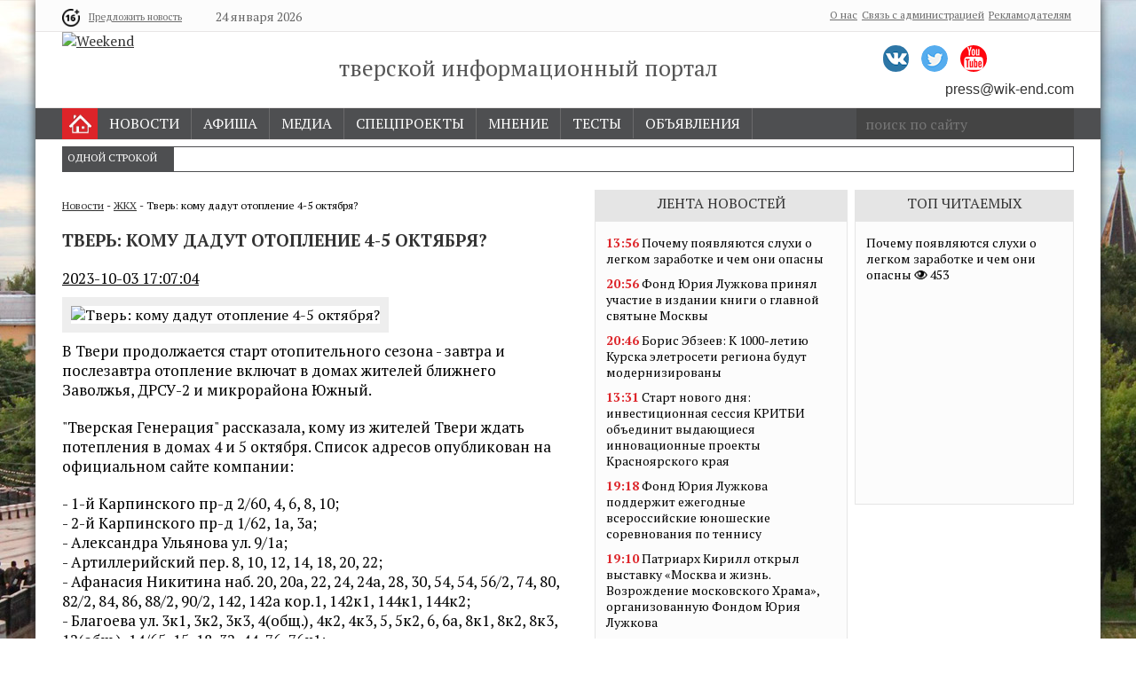

--- FILE ---
content_type: text/html; charset=utf-8
request_url: https://wik-end.com/news/zhkh/zhkh_16962.html
body_size: 14633
content:
<!DOCTYPE html>
<html lang="ru">
<head>

    <!-- pr-cy a94a5fd67d9b9265032ce461300a00c3 -->
    <meta charset="UTF-8">
    <meta name="viewport" content="width=device-width, initial-scale=1.0, maximum-scale=1.0, user-scalable=no">
    <meta name="google-site-verification" content="PmDnfLkSA1igIylrlJX9m7ZEre9evoObLiXytZmJ1m8" />
    <meta name="zen-verification" content="4b7wFY9OtCg875y8gIabw6p4C0GNTSSnWjIm92m2Zou4ONC7fY4hpPlc5Bw9R1WV" />
    <meta name="cb37bb340954045d04facd59711f24b0" content="2096de42930a3431727a0dd7196acded">
    <!--<meta name='yandex-verification' content='47e0618cd0521259' /> -->
    <meta name="yandex-verification" content="02881436f69c6c01" />
    <meta name='wmail-verification' content='d543adebdf14dace8112ced829ceb98c' />
    <meta content="2b3973c52aa7b1ffb878694c84538abf" name="cmsmagazine">
    <meta http-equiv="Cache-Control" content="no-cache">
    <meta http-equiv="expires" content="0">
            <title>Тверь: кому дадут отопление 4-5 октября?</title>
    
    <meta name="description" content="Новости жилищно-коммунального хозяйства Тверской области от корреспондентов информационного портала Weekend-Тверь | Тверь: кому дадут отопление 4-5 октября?"/>
        <meta name='Keywords' content='жкх тверь, тверское жкх, новости жкх, новости жкх тверь, новости жкх ржев, новости оплаты жкх'>	<meta name="Author" content="Weekend-Тверь"/>
    <!-- Open Graph tags - Facebook share info -->
    <meta property="og:url" content="https://wik-end.com/news/zhkh/zhkh_16962.html" />
    <meta property="og:type" content="article" />
    <meta property="og:title" content="Тверь: кому дадут отопление 4-5 октября?" />
    <meta property="og:description" content="Новости жилищно-коммунального хозяйства Тверской области от корреспондентов информационного портала Weekend-Тверь " />
    <meta property="og:image" content="https://wik-end.com/netcat_files/2568_16962.jpg" />
    <meta property="og:image:url" content="https://wik-end.com/netcat_files/2568_16962.jpg" />
    <meta property="og:image:type" content="image/jpeg" />
    <meta property="og:image:width" content="510" />
    <meta property="og:image:height" content="225" />
    <meta property="og:video" content="" />
    <!-- / Open Graph tags -->
    <!-- Twitter -->
    <meta name="twitter:card" content="summary"/>  <!-- Тип окна -->
    <meta name="twitter:site" content="Weekend-Тверь"/>
    <meta name="twitter:title" content="Тверь: кому дадут отопление 4-5 октября?">
    <meta name="twitter:description" content="В Твери продолжается старт отопительного сезона - завтра и послезавтра отопление включат в домах жителей ближнего Заволжья, ДРСУ-2 и микрорайона Южный."/>
    <meta name="twitter:creator" content="Weekend-Тверь"/>
    <meta name="twitter:image:src" content="https://wik-end.com/netcat_files/2568_16962.jpg"/>
    <meta name="twitter:domain" content="wik-end.com"/>
    <!-- / Twitter -->

    <link rel="stylesheet" href="/css/style.min.1.css?ver=2">
    <link rel="stylesheet" href="/css/magic.css">
    <link rel="stylesheet" href="/css/mobile.css?ver=18">
    <link rel="stylesheet" href="/netcat/modules/search/suggest/autocomplete.css">
    <!--Выдаем ослу костыли -->
    <!--[if IE 8]><link rel="stylesheet" type="text/css" href="/css/ie.css" media="all"/>
     <script src="http://html5shiv.googlecode.com/svn/trunk/html5.js"></script>
     <script>
      document.createElement('header');
      document.createElement('nav');
      document.createElement('section');
      document.createElement('article');
      document.createElement('aside');
      document.createElement('footer');
   </script>
<![endif]-->
<!--//Выдаем ослу костыли -->
    <link rel="shortcut icon" href="https://wik-end.com/favicon.ico" type="image/x-icon">
    <link href='https://fonts.googleapis.com/css?family=Comfortaa:400,300&subset=cyrillic' rel='stylesheet' type='text/css'>
    <link href="https://fonts.googleapis.com/css?family=PT+Serif:400,400i,700&amp;subset=cyrillic" rel="stylesheet">
    <link rel="stylesheet" href="/js/jquery.mCustomScrollbar.css">
    <script>
  (function(i,s,o,g,r,a,m){i['GoogleAnalyticsObject']=r;i[r]=i[r]||function(){
  (i[r].q=i[r].q||[]).push(arguments)},i[r].l=1*new Date();a=s.createElement(o),
  m=s.getElementsByTagName(o)[0];a.async=1;a.src=g;m.parentNode.insertBefore(a,m)
  })(window,document,'script','//www.google-analytics.com/analytics.js','ga');

  ga('create', 'UA-60088647-3', 'auto');
  ga('send', 'pageview');

</script>
<script type="text/javascript" src="https://vk.com/js/api/openapi.js?121"></script>
<script type="text/javascript">
  VK.init({apiId: 5234229, onlyWidgets: true});
</script>
<!--<script charset="UTF-8" src="//cdn.sendpulse.com/28edd3380a1c17cf65b137fe96516659/js/push/d4b3201640e1f8698c4e13409414cb96_1.js" async></script>-->
<script type='text/javascript' src='/netcat/admin/js/mobile.js?17121'></script>
</head>
<body>
<div class="wrapall">
	<header class="top">
		<div class="top__about">
			<div class="wrapper">
				<div class="top__about-enter">
					<img src="/img/16.png" alt="16+" title="Возможен контент для лиц старше 16 лет"><div class="top__about-enter__reg"><a href="/predlozhit-novost">Предложить новость</a>
                    
                    </div>
                    <div class="top__about-enter-weather">
                  </div>
            <span>
            24&nbsp;января&nbsp;2026</span>
                </div>
            <div class="weather" style="float: left; width: 250px;">
            <noindex>
 </noindex> 
            </div>
			<div class="top__about-menu">
				<nav class="top__nav-menu">
					<ul class="top__about-list">
						<li><a href="/o-nas">О нас</a></li>
						<li><a href="/svyaz-s-administratsiey">Связь с администрацией</a></li>
						<li><a href="https://wik-end.com/reklamodatelyam/">Рекламодателям</a></li>
					</ul>
				</nav>	
			</div>
			</div>
		</div>
		<div class="top__head">
			<div class="wrapper">
				<div class="top__head-logo"><a href="/"><img src="/netcat_files/cs/logo_1.jpeg" alt="Weekend"></a></div>
				<div class="top__head-slogan">тверской информационный портал</div>
				<div class="top__head-social">
                <a href="https://vk.com/weekend69" target="_blank"><img src="/img/vk.jpg"></a>
                <a href="https://twitter.com/Wikend69" target="_blank"><img src="/img/twi.png"></a>
                <a href="https://www.youtube.com/user/wikendcom/videos" target="_blank"><img src="/img/youtube26.jpg"></a>
                </div>
				<div class="top__head-mail"><a href="/cdn-cgi/l/email-protection#e29290879191a2958b89cf878c86cc818d8f"><span class="__cf_email__" data-cfemail="a1d1d3c4d2d2e1d6c8ca8cc4cfc58fc2cecc">[email&#160;protected]</span></a></div>
			</div>
		</div>
		<div class="top__nav">
			<div class="wrapper">
				<nav class="top__nav-main">
                <a href="/"><div class="tomain"><img src="/img/home.png" alt="" /></div></a>
					<ul class="top__nav-list"><li><a class="active" href="/news/" title="Новости">Новости</a> <div class="subwrap"><ul><li><a href="/news/v-strane-i-mire/" title="В стране и мире">В стране и мире </a></li><li><a href="/news/obschestvo/" title="Общество">Общество </a></li><li><a href="/news/proishestviya/" title="Происшествия">Происшествия </a></li><li><a href="/news/transport/" title="Транспорт">Транспорт </a></li><li><a href="/news/zhkh/" title="ЖКХ">ЖКХ </a></li><li><a href="/news/gorodskaya-sreda/" title="Городская среда">Городская среда </a></li><li><a href="/news/kultura/" title="Культура">Культура </a></li><li><a href="/news/priroda/" title="Природа">Природа </a></li><li><a href="/news/sport/" title="Спорт">Спорт </a></li><li><a href="/news/nedvizhimost/" title="Недвижимость">Недвижимость </a></li><li><a href="/news/ekonomika/" title="Экономика">Экономика </a></li><li><a href="/news/hi-tech/" title="Hi-tech">Hi-tech </a></li></ul></div></li><li><a href="/afisha/" title="Афиша">Афиша</a> <div class="subwrap"><ul><li><a href="/afisha/kino/" title="Кино">Кино </a></li><li><a href="/afisha/teatr/" title="Театр">Театр </a></li><li><a href="/afisha/muzyka/" title="Музыка">Музыка </a></li><li><a href="/afisha/vystavki/" title="Выставки">Выставки </a></li><li><a href="/afisha/circus/" title="Цирк">Цирк </a></li><li><a href="/afisha/gorodskie-sobytiya/" title="Городские события">Городские события </a></li></ul></div></li><li><a href="/media/" title="Медиа">Медиа</a> <div class="subwrap"><ul><li><a href="/media/foto/" title="Фото">Фото </a></li><li><a href="/media/video/" title="Видео">Видео </a></li><li><a href="/media/intervyu/" title="Интервью">Интервью </a></li></ul></div></li><li><a href="/projects/" title="Спецпроекты">Спецпроекты</a> <div class="subwrap"><ul><li><a href="/projects/urbania/" title="По ту сторону">По ту сторону </a></li><li><a href="/projects/day_eat/" title="Дневной дожор">Дневной дожор </a></li><li><a href="/projects/oneday/" title="Один мой день">Один мой день </a></li><li><a href="/projects/dostuchatsya-do-serdets/" title="Достучаться до сердец">Достучаться до сердец </a></li><li><a href="/projects/howyoudidit/" title="Как ты это сделал?">Как ты это сделал? </a></li><li><a href="/projects/po-zemle-byudzhetno/" title="По Земле - бюджетно">По Земле - бюджетно </a></li></ul></div></li><li><a href="/mnenie/" title="Мнение">Мнение</a> <div class="subwrap"><ul><li><a href="/mnenie/pisma-chitateley/" title="Письма читателей">Письма читателей </a></li></ul></div></li><li><a href="/testy/" title="Тесты">Тесты</a> </li><li><a href="/notice/" title="Объявления">Объявления</a> <div class="subwrap"><ul><li><a href="/notice/kommercheskie-obyavleniya/" title="Коммерческие объявления">Коммерческие объявления </a></li><li><a href="/notice/chastnye-obyavleniya/" title="Частные объявления">Частные объявления </a></li></ul></div></li></ul>				</nav>	
                <form action="/search/">
				<div class="top__nav-search">
 					<input placeholder="поиск по сайту" type="text" name="search_query"><!--<button type="submit">ИСКАТЬ</button>-->
				</div>
                </form>
			</div>
		</div>
	</header>
<header class="main">
  <div class="wrapper">
  <div class="tpl-block-list tpl-component-2007" id="nc-block-78b7a0c9c9d9635b08212ec8e0ce4b0c"><div class="promo">
  </div></div>  <div class="one-string">
  <div class="os">Одной строкой</div>
  
  <div class="tpl-block-list tpl-component-2009" id="nc-block-2cc1402beaa2c946dbbc10da0bb9e313">

<div class="one-string__wrapper">
<div class="one-string__time">19.05 <strong>12:09</strong></div>
<div class="one-string__content">ПАО &quot;Ростелеком&quot; информирует абонентов-юрлиц Тверской области: с 01.06.2023 тариф на проводное радиовещание вырастет до 321,2 рублей</div>
</div>
<div class="one-string__wrapper">
<div class="one-string__time">05.04 <strong>13:47</strong></div>
<div class="one-string__content">Известный в Твери предприниматель ищет «светлячков» для помощи колясочникам</div>
</div>
<div class="one-string__wrapper">
<div class="one-string__time">13.02 <strong>14:08</strong></div>
<div class="one-string__content">В Торжке 63-летний мужчина унёс у соседа два телевизора</div>
</div>
<div class="one-string__wrapper">
<div class="one-string__time">13.02 <strong>14:07</strong></div>
<div class="one-string__content">В Твери мужчина украл тюбинг из подъезда на улице Фрунзе</div>
</div>
<div class="one-string__wrapper">
<div class="one-string__time">28.12 <strong>18:36</strong></div>
<div class="one-string__content">На пожаре во Ржеве погиб пожилой мужчина, тяжелые ожоги получила малолетняя девочка</div>
</div>
</div>  </div>
  <div class="tpl-block-list tpl-component-2007" id="nc-block-bc99ee2bf2827f6adfda116d60f98d23"><div class="promo">
  </div></div>
<section class="main__topnews">
<p class='bread'><a href='/news/'>Новости</a> - <a href='/news/zhkh/'>ЖКХ</a> - Тверь: кому дадут отопление 4-5 октября?</p><div class='tpl-block-full tpl-component-2000 tpl-template-2011' id='nc-block-d637dec6bf933981de071ef353428812'><section class="main__topnews">
<h1>Тверь: кому дадут отопление 4-5 октября?</h1>
<div class="main__newsblock">
<p class="crdate"><u>2023-10-03 17:07:04</u></p>

<!--<p class="lessmore">
<a href="#" class="fontSizePlus"><img src="/img/more.png" alt="увеличить"></a> |
<a href="#" class="fontReset"><img src="/img/reload.png" alt="сбросить"></a> |
<a href="#" class="fontSizeMinus"><img src="/img/less.png" alt="уменьшить"></a>
</p>-->
<img src="/netcat_files/2568_16962.jpg" alt="Тверь: кому дадут отопление 4-5 октября?" />
<div class="articletext">
<p>В Твери продолжается старт отопительного сезона - завтра и послезавтра отопление включат в домах жителей ближнего Заволжья, ДРСУ-2 и микрорайона Южный.</p>
<p>&quot;Тверская Генерация&quot; рассказала, кому из жителей Твери ждать потепления в домах 4 и 5 октября. Список адресов опубликован на официальном сайте компании:</p>
<p>- 1-й Карпинского пр-д 2/60, 4, 6, 8, 10;<br />
- 2-й Карпинского пр-д 1/62, 1а, 3а;<br />
- Александра Ульянова ул. 9/1а;<br />
- Артиллерийский пер. 8, 10, 12, 14, 18, 20, 22;<br />
- Афанасия Никитина наб. 20, 20а, 22, 24, 24а, 28, 30, 54, 54, 56/2, 74, 80, 82/2, 84, 86, 88/2, 90/2, 142, 142а кор.1, 142к1, 144к1, 144к2;<br />
- Благоева ул. 3к1, 3к2, 3к3, 4(общ.), 4к2, 4к3, 5, 5к2, 6, 6а, 8к1, 8к2, 8к3, 12(общ.), 14/65, 15, 18, 32, 44, 76, 76к1;<br />
- Горького ул. 4а, 4к3, 8, 10, 10а, 15, 19, 19/4, 21/3, 23, 33, 35, 58, 59, 61, 62/1, 63/4, 70, 71, 72/4, 79/2, 81, 83, 85, 86/3, 88, 88а, 89, 91, 93/4, 99, 100, 102/8, 104, 106, 108, 122/2, 124, 126, 128к1, 128к2, 132, 134, 136/6, 138, 140, 142, 144/4,&nbsp;<br />
178/1, 180а, 184, 186;<br />
- Грибоедова ул. 34/68к.1;<br />
- Екатерины Фарафоновой ул. 36, 36а, 36б, 37, 38, 38а, 40, 40а, 41/7, 42, 42а, 43, 43а, 43б, 45;<br />
- Жореса ул. 3, 21;<br />
- Зинаиды Коноплянниковой ул. 2к1, 2к2, 3, 4, 5, 6, 8, 9/34, 11, 12, 13, 14, 15, 17, 17, 18, 19к1, 19к2, 20, 21, 22, 23, 24, 26;<br />
- Карпинского ул. 3, 5/34, 5/34, 9, 10/2, 12/32, 16, 18, 22/22, 28;<br />
- Кольцевая ул. 80, 82, 82к1;<br />
- Комсомольский пр-т 1/28а, 2/26, 3, 5, 7, 8, 9, 9к1, 10, 10к1, 11, 11, 11а, 11к1, 11к2, 15/44, 19, 19а, 19к1;<br />
- Красина ул. 53, 53к1;<br />
- Менделеева ул. 7/63;<br />
- Михаила Румянцева ул. 6/30, 8, 9, 10, 11, 12к1, 15, 53/12, 55/3, 55/3;<br />
- Мичурина ул. 4/29, 6/34, 8/31, 37/23, 41, 44, 44к2, 45;<br />
- Мусоргского ул. 6к1, 6к2, 6к3, 6к4, 6к5, 7, 8, 10, 11, 13, 16, 17, 18, 20, 20/27, 21, 23, 24, 25, 26, 28, 29/33, 30/33, 31/32, 32/32, 33, 34, 35, 36а, 37, 38/33, 39;<br />
- Нахимова ул. 10/15;<br />
- Никитина ул. 4;<br />
- Никитина пер. 5, 6, 7, 8к1, 8к2, 8к3, 9, 10, 10к2, 13;<br />
- Павлова ул. 6, 8/36, 10, 12;<br />
- Петербургское ш. 2а; 99, 103, 107<br />
- Скворцова-Степанова ул. 7, 8, 9, 10, 12, 14, 16, 18, 19/1, 20, 22, 26, 28, 34, 36, 38;<br />
- Фурманова ул. 1а, 3, 5, 7, 9;<br />
- Хрустальная ул. 2к1, 2к2, 2к3, 2к5, 4, 4к1;<br />
- Шмидта б-р 3, 5, 5к1, 23, 24, 29, 31/13, 32, 33, 33а, 34/5, 35а, 36/35, 37, 37а, 38, 39, 39а, 40, 45, 47, 49, 49к1, 49к2</p>
<p>- 2-я Лукина ул. 11;<br />
- Гусева б-р 4, 5, 6, 7, 8, 9, 10, 12, 14, 15, 16, 17, 18, 19, 20, 21, 22, 25, 26, 29, 30, 31, 31к1, 32, 33, 34, 35, 36, 37, 38, 39, 40, 41, 45к1, 45к2, 47к1, 47к2, 47к3;<br />
- Загородная ул. 12к1, 14к1;<br />
- Зеленый пр-д 41, 43к1, 43к1, 43к11, 43к14, 43к15, 43к16, 43к17, 43к2, 43к4, 43к7, 43к9, 45к1, 45к10, 45к2, 45к3, 45к4, 45к6, 45к7, 45к8, 45к9, 47к1, 47к2, 47к3, 49к1, 49к2, 49к3;<br />
- Королева ул. 4, 5, 7а, 8, 9, 11, 14/2, 16/1, 18, 20, 22, 24, 26, 28/18;<br />
- Левитана ул. 20, 24, 26, 32, 34, 36/75, 38, 42, 46, 52, 54, 56, 58 к.3, 58 к.4, 58 к.5, 58 к1, 58 к2;<br />
- Лукина ул. 3(общ.), 6, 8, 10, 12, 13к1, 13к2, 13к3, 13к4, 14, 25;<br />
- Можайского ул. 51, 53, 55, 56, 57, 58, 59, 60, 61а, 61б, 61в, 62, 62к1, 65, 67, 68к1, 68к2, 68к3, 69, 70, 71, 72, 73, 75, 76, 78, 81, 81к1, 83, 85, 87;<br />
- Октябрьский пр-т 49, 51, 53, 55, 59, 63, 65, 67, 69, 73, 77, 79, 83, 85/49, 87к1, 87к2, 89, 93, 95к1, 95к2, 95к3, 95к4, 95к5, 97;<br />
- Орджоникидзе ул. 1, 3, 5, 9, 11, 13/26, 15, 17, 21, 23, 25, 25а, 25б, 40/76, 41/78, 42к1, 42к2, 42к3, 43б, 43к1, 43к2, 44, 45, 45к2, 46к1, 46к2, 46к3, 46к4, 47, 47к2, 47к3, 49к1, 49к2, 49к3, 49к4, 49к5, 49к6, 49к7, 49к8, 51к1, 52к1, 53в, 53к1, 53к2, 53к3,&nbsp;<br />
53к4, 53к6, 54/37, 55/39;<br />
- Победы пр-т 48/29, 50/23, 51, 52, 54, 55, 56, 57, 58, 59, 60, 61, 62, 63, 64, 65, 66, 67, 68к1, 68к2, 68к3, 68к4, 68к5, 69, 70, 72, 74, 76, 78, 82, 84, 86;<br />
- Реки Лазури наб. 22(общ. №4);<br />
- Склизкова ул. 70к1, 70к2, 70к3, 70к4, 72, 74, 79, 80, 81, 81а, 82, 83, 84к1, 84к2, 85, 86, 87, 88, 89, 90, 91, 93, 94, 96, 97, 98, 99, 100, 101, 102, 103, 104, 105, 106, 107, 109, 110, 111, 112, 113, 114, 114к1, 116, 116к1, 116к2;<br />
- Тамары Ильиной ул. 31, 32, 32а, 33, 33к1, 35;<br />
- Терешковой пл. 47/27;<br />
- Транспортная ул. 2, 4, 6;<br />
- Фадеева ул. 35, 37;<br />
- Цанова б-р 10, 12, 23, 25, 27, 29, 29к1, 31, 33, 35<br />
- ДРСУ-2 пос. 5, 6, 7, 8, 9, 10, 11;<br />
- Кривичская ул. 6.</p>
<p><strong>Если у вас проблемы с подачей отопления в квартиру - звоните в УК или по телефону &quot;Тверской генерации&quot;:&nbsp;78-00-00.</strong></p><script data-cfasync="false" src="/cdn-cgi/scripts/5c5dd728/cloudflare-static/email-decode.min.js"></script><script src="//yastatic.net/es5-shims/0.0.2/es5-shims.min.js"></script>
<script src="//yastatic.net/share2/share.js"></script>
<div class="ya-share2" data-services="vkontakte,odnoklassniki,moimir,twitter,telegram" data-counter=""></div>


</div>
<br />
 <div class="tpl-block-list tpl-component-2039" id="nc-block-5222ae822581042eaee505820068dd55">
<noindex>
<a href="https://wik-end.com/reklamodatelyam/" target="_blank" rel="nofollow"><img src="/netcat_files/2642_1.jpg" style="width: 98%;" alt="" /></a>
</noindex>
</div> 
<p>Оставить комментарий:</p>
<div id="vk_comments"></div>
<script type="text/javascript">
VK.Widgets.Comments("vk_comments", {limit: 10, width: "570", attach: false, autoPublish: 0}, document.location.pathname);
</script>


<p>Теги: <strong></strong>
<a href='/tags/?tag=1719&amp;tagcc=27'>отопление тверь</a> <a href='/tags/?tag=15357&amp;tagcc=27'>когда дадут тепло тверь</a> <a href='/tags/?tag=2646&amp;tagcc=27'>отопление в твери</a> <a href='/tags/?tag=15358&amp;tagcc=27'>график отопление тверь</a> <a href='/tags/?tag=37&amp;tagcc=27'>новости Твери</a> <a href='/tags/?tag=38&amp;tagcc=27'>тверские новости</a> <a href='/tags/?tag=3&amp;tagcc=27'>тверь</a> <a href='/tags/?tag=10&amp;tagcc=27'>тверская область</a> </p>
<!--<div id="vk_like"></div>
<script type="text/javascript">
VK.Widgets.Like("vk_like", {type: "button"});
</script>-->
<br>
<div id="smi_teaser_10503">

<center><a href="http://ex.24smi.info">новости</a></center>

</div>

<script type="text/JavaScript" encoding="utf8">

(function() {

var sm = document.createElement("script");

sm.type = "text/javascript";

sm.async = true;

sm.src = "//jsn.24smi.net/1/8/10503.js";

var s = document.getElementsByTagName("script")[0];

s.parentNode.insertBefore(sm, s);})();

</script>
<br>
 <div class="tpl-block-list tpl-component-2038" id="nc-block-1ea5a708aac2427fc3703c76f57b7302">
</div><br>
<h2>Также в новостях</h2>
<div class="tpl-block-list tpl-component-2000 tpl-template-2011" id="nc-block-21afe15688079adadd687d7394f51838"><div style="height: 370px; width: 560px; border: 5px solid #eee; background: #eee;" class="also"></div></div>

<br>

</div>
</section>
</div></section>
<div class="main__newslist-wrapper">
<noindex>
<div class="main__newslist-top">Лента новостей</div>
<div class="main__newslist content-1">
		<div class="tpl-block-list tpl-component-2000 tpl-template-2011" id="nc-block-a5f7486c0999fca8f1405fe78d315363"><!--24.01.2026--><div class="main__newslist-item ">
<!--19.01.2026<br />-->
<a href="/news/v-strane-i-mire/v-strane-i-mire_17491.html">
<strong>13:56</strong>
                                                Почему появляются слухи о легком заработке и чем они опасны</a>
</div>
<div class="main__newslist-item ">
<!--11.09.2025<br />-->
<a href="/news/v-strane-i-mire/v-strane-i-mire_17488.html">
<strong>20:56</strong>
                                                Фонд Юрия Лужкова принял участие в издании книги о главной святыне Москвы</a>
</div>
<div class="main__newslist-item ">
<!--11.09.2025<br />-->
<a href="/news/obschestvo/obschestvo_17487.html">
<strong>20:46</strong>
                                                Борис Эбзеев: К 1000-летию Курска элетросети региона будут модернизированы</a>
</div>
<div class="main__newslist-item ">
<!--03.09.2025<br />-->
<a href="/news/obschestvo/obschestvo_17485.html">
<strong>13:31</strong>
                                                Старт нового дня: инвестиционная сессия КРИТБИ объединит выдающиеся инновационные проекты Красноярского края</a>
</div>
<div class="main__newslist-item ">
<!--25.08.2025<br />-->
<a href="/news/obschestvo/obschestvo_17484.html">
<strong>19:18</strong>
                                                Фонд Юрия Лужкова поддержит ежегодные всероссийские юношеские соревнования по теннису</a>
</div>
<div class="main__newslist-item ">
<!--25.08.2025<br />-->
<a href="/news/obschestvo/obschestvo_17483.html">
<strong>19:10</strong>
                                                Патриарх Кирилл открыл выставку «Москва и жизнь. Возрождение московского Храма», организованную Фондом Юрия Лужкова</a>
</div>
<div class="main__newslist-item ">
<!--05.08.2025<br />-->
<a href="/news/obschestvo/obschestvo_17481.html">
<strong>18:16</strong>
                                                Ольга Рейман: «Конный спорт в России – это неотъемлемая часть культурного наследия»</a>
</div>
<div class="main__newslist-item ">
<!--18.07.2025<br />-->
<a href="/news/obschestvo/obschestvo_17480.html">
<strong>11:14</strong>
                                                Специальный приз за зрелищность на фестивале The BOWL 2025 вручит Фонд Юрия Лужкова</a>
</div>
<div class="main__newslist-item ">
<!--18.07.2025<br />-->
<a href="/news/obschestvo/obschestvo_17479.html">
<strong>10:59</strong>
                                                Накануне AmberForum’25 проведён предпоказ аукционной коллекции Янтарного комбината</a>
</div>
<div class="main__newslist-item ">
<!--18.07.2025<br />-->
<a href="/news/obschestvo/obschestvo_17478.html">
<strong>09:58</strong>
                                                Экипажи ретроралли «СТОЛИЦА.RODIS Классик Тур» проехали по центру Москвы</a>
</div>
<div class="main__newslist-item ">
<!--23.06.2025<br />-->
<a href="/news/obschestvo/obschestvo_17477.html">
<strong>17:33</strong>
                                                Миссию объединения народов через язык добра реализует кинофестиваль «В кругу семьи»</a>
</div>
<div class="main__newslist-item ">
<!--20.06.2025<br />-->
<a href="/news/v-strane-i-mire/v-strane-i-mire_17476.html">
<strong>14:34</strong>
                                                Алюминиевые квадраты</a>
</div>
<div class="main__newslist-item ">
<!--26.05.2025<br />-->
<a href="/news/v-strane-i-mire/v-strane-i-mire_17473.html">
<strong>18:56</strong>
                                                Преимущества покупки аккаунта Valorant через маркетплейс аккаунтов</a>
</div>
<div class="main__newslist-item ">
<!--24.05.2025<br />-->
<a href="/news/v-strane-i-mire/v-strane-i-mire_17472.html">
<strong>11:23</strong>
                                                Грант Фонда Юрия Лужкова присужден проекту студентов Самарского университета</a>
</div>
<div class="main__newslist-item ">
<!--22.05.2025<br />-->
<a href="/news/v-strane-i-mire/v-strane-i-mire_17471.html">
<strong>18:45</strong>
                                                Мобилизация в России: неожиданные последствия для владельцев дронов</a>
</div>
<div class="main__newslist-item ">
<!--22.05.2025<br />-->
<a href="/news/v-strane-i-mire/v-strane-i-mire_17470.html">
<strong>18:30</strong>
                                                Гуманитарная и социальная деятельность «Де Хёс»: поддержка ветеранов, детей и военных</a>
</div>
<div class="main__newslist-item ">
<!--22.05.2025<br />-->
<a href="/news/v-strane-i-mire/v-strane-i-mire_17469.html">
<strong>18:23</strong>
                                                «АртПром» объединяет технологии и искусство при поддержке Фонда Юрия Лужкова</a>
</div>
<div class="main__newslist-item ">
<!--22.03.2025<br />-->
<a href="/news/hi-tech/hi-tech_17467.html">
<strong>00:24</strong>
                                                «Ростелеком» обеспечил связью 16 малых населенных пунктов Тверской области</a>
</div>
<div class="main__newslist-item ">
<!--22.03.2025<br />-->
<a href="/news/hi-tech/hi-tech_17466.html">
<strong>00:18</strong>
                                                «Ростелеком» переходит на no-code платформу «Акола» для создания внутрикорпоративных сервисов</a>
</div>
<div class="main__newslist-item ">
<!--17.03.2025<br />-->
<a href="/news/v-strane-i-mire/v-strane-i-mire_17464.html">
<strong>14:29</strong>
                                                АО «РНГ» получило специальную награду Российской экономической школы</a>
</div>
<div class="main__newslist-item ">
<!--11.03.2025<br />-->
<a href="/news/obschestvo/obschestvo_17463.html">
<strong>16:04</strong>
                                                Ряд иностранных брендов готовится вернуться в Россию: что изменилось в экономике страны</a>
</div>
<div class="main__newslist-item ">
<!--11.03.2025<br />-->
<a href="/news/hi-tech/hi-tech_17462.html">
<strong>16:02</strong>
                                                Еще более четырех тысяч тверитян подключились к конвергентным тарифам «Ростелекома»</a>
</div>
<div class="main__newslist-item ">
<!--11.03.2025<br />-->
<a href="/news/hi-tech/hi-tech_17461.html">
<strong>13:59</strong>
                                                «Диктант Победы» на отлично: проверьте знания о событиях Великой Отечественной войны на платформе «Ростелеком. Лицей»</a>
</div>
<div class="main__newslist-item ">
<!--04.03.2025<br />-->
<a href="/news/obschestvo/obschestvo_17460.html">
<strong>18:21</strong>
                                                Общественность Севастополя призвала власти города увековечить наследие Юрия Лужкова</a>
</div>
<div class="main__newslist-item ">
<!--04.03.2025<br />-->
<a href="/news/hi-tech/hi-tech_17459.html">
<strong>18:00</strong>
                                                Цифровой фундамент: «Ростелеком» и Российский союз строителей поддержат технологическое развитие строительной отрасли</a>
</div>
<div class="main__newslist-item ">
<!--20.02.2025<br />-->
<a href="/news/hi-tech/hi-tech_17455.html">
<strong>12:29</strong>
                                                Кино по делу: «Ростелеком» запускает онлайн-кинотеатр для клиентов в сфере гостеприимства и услуг</a>
</div>
<div class="main__newslist-item ">
<!--20.02.2025<br />-->
<a href="/news/hi-tech/hi-tech_17454.html">
<strong>12:25</strong>
                                                Цифровой аватар: «Ростелеком» представил концепцию нового отчета об устойчивом развитии</a>
</div>
<div class="main__newslist-item ">
<!--20.02.2025<br />-->
<a href="/news/hi-tech/hi-tech_17453.html">
<strong>12:10</strong>
                                                В 2024 году оптика «Ростелекома» пришла почти в 9 500 домохозяйств Тверской области</a>
</div>
<div class="main__newslist-item ">
<!--19.02.2025<br />-->
<a href="/news/sport/sport_17452.html">
<strong>15:47</strong>
                                                Сборная Казахстана по футболу уступила КНДР в товарищеском матче</a>
</div>
<div class="main__newslist-item ">
<!--31.01.2025<br />-->
<a href="/news/hi-tech/hi-tech_17451.html">
<strong>19:31</strong>
                                                «Связь без минусов»: тверичам доступны онлайн-сервисы даже при отрицательном балансе телефона</a>
</div>
</div></div>
     <div class="main__newslist-top"> ФОТО</div>
        <div class="main__newslist-videonews content-1">
		<div class="tpl-block-list tpl-component-2000 tpl-template-2011" id="nc-block-70717e44e95b948534cf28131b97acbd"><!--24.01.2026--><div class="main__newslist-item">
<a href="/media/foto/foto_14539.html">
<img src="/netcat_files/2568_14539.jpg" alt="" />
<div class="video_descr">Руководитель холдинга &quot;Афанасий&quot; Максим Ларин отпраздновал свой юбилей в новой лаунж-зоне ресторана &quot;МакЛарин&quot;</div>
</a>
</div>
<div class="main__newslist-item">
<a href="/media/foto/foto_14388.html">
<img src="/netcat_files/2568_14388.jpg" alt="" />
<div class="video_descr">Бокс на высоте: одни их лучших уличных бойцов Твери сразились на крыше цеха холдинга &quot;Афанасий&quot;</div>
</a>
</div>
<div class="main__newslist-item">
<a href="/media/foto/foto_13526.html">
<img src="/netcat_files/2568_13526.jpg" alt="" />
<div class="video_descr">В Твери проходит форум &quot;Энергия развития. Верхневолжье - 2021&quot;</div>
</a>
</div>
</div>	</div>
    <div class="main__newslist-top">ВИДЕО</div>
        <div class="main__newslist-videonews content-1">
	<div class="tpl-block-list tpl-component-2000 tpl-template-2017" id="nc-block-d1b8437910e5de26df9ec785e0d6db53"><!--24.01.2026--><div class="main__newslist-item">
<a href="/media/video/video_16349.html">
<img src="/netcat_files/2568_16349.jpg" alt="" />
<div class="video_descr">В Тверской области &quot;гонщик&quot; на ВАЗ едва не сбил женщину на переходе</div>
</a>
</div>
<div class="main__newslist-item">
<a href="/media/video/video_12704.html">
<img src="/netcat_files/2568_12704.jpg" alt="" />
<div class="video_descr">Появилось видео момента ДТП, как МАЗ сносит столб со светофором на Речном в Твери</div>
</a>
</div>
<div class="main__newslist-item">
<a href="/media/video/video_12203.html">
<img src="/netcat_files/2568_12203.jpg" alt="" />
<div class="video_descr">Появилось видео момента, когда поезд таранит автобус ПАЗ под Тверью</div>
</a>
</div>
</div>	</div>
</noindex>
</div>
	<section class="main__right"> 
    <div class="main__newslist-top">ТОП читаемых</div>
        <div class="main__newslist-hotnews content-1">
        <div class="tpl-block-list tpl-component-2014 tpl-template-2027" id="nc-block-366cfd4da8233bb379cee7a6825941f5"></div>		<div class="tpl-block-list tpl-component-2000 tpl-template-2011" id="nc-block-f1710ff2a2ce66f594a28b22cb90092a"><!--24.01.2026--><div class="main__newslist-item">
<!--19.01.2026<br />-->
<a href="/news/v-strane-i-mire/v-strane-i-mire_17491.html"><!--<strong>13:56</strong>-->
    Почему появляются слухи о легком заработке и чем они опасны</a> <img src="/img/eye.png" alt="" /> 453</div>
</div>	</div>
		<div class="right_col__promo">
        <div class="tpl-block-list tpl-component-2008" id="nc-block-15df538adc2aba49c68690c8fbb1e32b">
</div>        <!-- VK Widget -->
<div id="vk_groups" style="margin-bottom:15px; height: 354px; overflow:hidden;"></div>
<script type="text/javascript">
VK.Widgets.Group("vk_groups", {mode: 0, width: "247", height: "390", color1: 'FFFFFF', color2: '2B587A', color3: '5B7FA6'}, 38642167);
</script>

</div>
	<!--<div class="tpl-block-list tpl-component-201" id="nc-block-6995cde27c568d9682f8cbf77f99b93a"><div class="main__newslist-top">Наш опрос</div>
<div class="main__newslist-hot opros" id="poolDiv">   </div></div>-->

	</section>


<!-- Yandex.RTB R-A-138418-1 -->
<div id="yandex_rtb_R-A-138418-1" style="display: inline-block;"></div>
<script type="text/javascript">
    (function(w, d, n, s, t) {
        w[n] = w[n] || [];
        w[n].push(function() {
            Ya.Context.AdvManager.render({
                blockId: "R-A-138418-1",
                renderTo: "yandex_rtb_R-A-138418-1",
                async: true
            });
        });
        t = d.getElementsByTagName("script")[0];
        s = d.createElement("script");
        s.type = "text/javascript";
        s.src = "//an.yandex.ru/system/context.js";
        s.async = true;
        t.parentNode.insertBefore(s, t);
    })(this, this.document, "yandexContextAsyncCallbacks");
</script>

<div class="promo_bottom">
<div class="tpl-block-list tpl-component-2016" id="nc-block-1d3f319eee11eb72c677384efda5b859">
<noindex>
<a href="https://wik-end.com/reklamodatelyam/" target="_blank" rel="nofollow"><img src="/netcat_files/2602_2.jpg" alt="" style="width: 1140px;" /></a>
</noindex>
</div></div>

<div class="tpl-block-list tpl-component-2000 tpl-template-2019" id="nc-block-e61db4b5ad4ba928f204dd480eea5cc3"><div class="main__newslist-afisha-top">Афиша</div>
<div class="main__newslist-afisha"><div class="afisha__item">
<a href="/afisha/gorodskie-sobytiya/gorodskie-sobytiya_16117.html">
<img src="/netcat_files/2568_16117.jpg"></a>
<a href="/afisha/gorodskie-sobytiya/gorodskie-sobytiya_16117.html">
<div class="afisha-item-descr">
Фестиваль «Лаваш 2.0»: знакомство с мировым стрит-фудом, музыка и море других активностей!</div>
</a>
</div>
<div class="afisha__item">
<a href="/afisha/gorodskie-sobytiya/gorodskie-sobytiya_15787.html">
<img src="/netcat_files/2568_15787.jpg"></a>
<a href="/afisha/gorodskie-sobytiya/gorodskie-sobytiya_15787.html">
<div class="afisha-item-descr">
Жителей Твери приглашают на фестиваль исторического моделирования &quot;Копье св. Георгия&quot;</div>
</a>
</div>
<div class="afisha__item">
<a href="/afisha/gorodskie-sobytiya/gorodskie-sobytiya_15562.html">
<img src="/netcat_files/2568_15562.jpg"></a>
<a href="/afisha/gorodskie-sobytiya/gorodskie-sobytiya_15562.html">
<div class="afisha-item-descr">
Жителей Твери приглашают на «Содовый» музыкально-поэтический вечер</div>
</a>
</div>
<div class="afisha__item">
<a href="/afisha/gorodskie-sobytiya/gorodskie-sobytiya_15214.html">
<img src="/netcat_files/2568_15214.jpg"></a>
<a href="/afisha/gorodskie-sobytiya/gorodskie-sobytiya_15214.html">
<div class="afisha-item-descr">
В Твери пройдёт Retro Game Tournament - турнир на старых приставках</div>
</a>
</div>
</div></div><div class="tpl-block-list tpl-component-2000 tpl-template-2011" id="nc-block-742aee58338d9d89dcf9e6596e253c79"><div class="hot">
	<h4>ранее в новостях:</h4></div></div>
<div id="DivID"></div>
<script type="text/javascript"
    	src="//news.mediametrics.ru/cgi-bin/b.fcgi?ac=b&m=js&n=5&id=DivID" 
    	charset="UTF-8">
</script>
  </div>	
</header>
<footer>
	<div class="wrapper">
    <div class="footer__discl">
    <a href="/"><img src="/img/wik-end_logo.png" alt="Weekend" /></a>
    Copyright © 2012-<script type="text/javascript">
          document.write(new Date().getFullYear())
        </script> wik-end.com Все права защищены.<br />
        При копировании материала активная ссылка на сайт обязательна.<br />
Внимание, возможен контент для лиц старше 16 лет!<br />
    </div>
    <div class="footer__nav">
        <nav class="bottom_nav">
        <ul class="top__nav-list"><li><a href="/news/v-strane-i-mire/" title="В стране и мире">В стране и мире</a> </li><li><a href="/news/obschestvo/" title="Общество">Общество</a> </li><li><a href="/news/proishestviya/" title="Происшествия">Происшествия</a> </li><li><a href="/news/transport/" title="Транспорт">Транспорт</a> </li><li><a class="active" href="/news/zhkh/" title="ЖКХ">ЖКХ</a> </li><li><a href="/news/gorodskaya-sreda/" title="Городская среда">Городская среда</a> </li><li><a href="/news/kultura/" title="Культура">Культура</a> </li><li><a href="/news/priroda/" title="Природа">Природа</a> </li><li><a href="/news/sport/" title="Спорт">Спорт</a> </li><li><a href="/news/nedvizhimost/" title="Недвижимость">Недвижимость</a> </li><li><a href="/news/ekonomika/" title="Экономика">Экономика</a> </li><li><a href="/news/hi-tech/" title="Hi-tech">Hi-tech</a> </li></ul>        </nav>
    </div>
    <div class="footer__copy">

        <noindex>






        <div style="float: right; height: 40px; width: 400px; margin: 20px;">
<!-- Yandex.Metrika informer -->
<a href="https://metrika.yandex.ru/stat/?id=32284049&amp;from=informer"
target="_blank" rel="nofollow"><img src="https://informer.yandex.ru/informer/32284049/3_0_FFFFFFFF_EFEFEFFF_0_pageviews"
style="width:88px; height:31px; border:0;" alt="Яндекс.Метрика" title="Яндекс.Метрика: данные за сегодня (просмотры, визиты и уникальные посетители)" class="ym-advanced-informer" data-cid="32284049" data-lang="ru" /></a>
<!-- /Yandex.Metrika informer -->

<!-- Yandex.Metrika counter -->
<script type="text/javascript" >
   (function(m,e,t,r,i,k,a){m[i]=m[i]||function(){(m[i].a=m[i].a||[]).push(arguments)};
   m[i].l=1*new Date();k=e.createElement(t),a=e.getElementsByTagName(t)[0],k.async=1,k.src=r,a.parentNode.insertBefore(k,a)})
   (window, document, "script", "https://mc.yandex.ru/metrika/tag.js", "ym");

   ym(32284049, "init", {
        clickmap:true,
        trackLinks:true,
        accurateTrackBounce:true,
        webvisor:true
   });
</script>
<noscript><div><img src="https://mc.yandex.ru/watch/32284049" style="position:absolute; left:-9999px;" alt="" /></div></noscript>
<!-- /Yandex.Metrika counter -->

<!--LiveInternet counter--><script type="text/javascript"><!--
document.write("<a href='//www.liveinternet.ru/click' "+
"target=_blank><img src='//counter.yadro.ru/hit?t17.2;r"+
escape(document.referrer)+((typeof(screen)=="undefined")?"":
";s"+screen.width+"*"+screen.height+"*"+(screen.colorDepth?
screen.colorDepth:screen.pixelDepth))+";u"+escape(document.URL)+
";"+Math.random()+
"' alt='' title='LiveInternet: показано число просмотров за 24"+
" часа, посетителей за 24 часа и за сегодня' "+
"border='0' width='88' height='31'><\/a>")
//--></script><!--/LiveInternet-->

 <!-- HotLog -->
<span id="hotlog_counter"></span>
<span id="hotlog_dyn"></span>
<script type="text/javascript">
var hot_s = document.createElement('script');
hot_s.type = 'text/javascript'; hot_s.async = true;
hot_s.src = 'https://js.hotlog.ru/dcounter/2541080.js';
hot_d = document.getElementById('hotlog_dyn');
hot_d.appendChild(hot_s);
</script>
<noscript>
<a href="https://click.hotlog.ru/?2541080" target="_blank"><img
src="https://hit2.hotlog.ru/cgi-bin/hotlog/count?s=2541080&amp;im=68" border="0"
alt="HotLog"></a>
</noscript>
<!-- /HotLog -->

<!-- Top100 (Kraken) Widget -->
<span id="top100_widget"></span>
<!-- END Top100 (Kraken) Widget -->

<!-- Top100 (Kraken) Counter -->
<script>
    (function (w, d, c) {
    (w[c] = w[c] || []).push(function() {
        var options = {
            project: 4455913,
            element: 'top100_widget'
        };
        try {
            w.top100Counter = new top100(options);
        } catch(e) { }
    });
    var n = d.getElementsByTagName("script")[0],
    s = d.createElement("script"),
    f = function () { n.parentNode.insertBefore(s, n); };
    s.type = "text/javascript";
    s.async = true;
    s.src =
    (d.location.protocol == "https:" ? "https:" : "http:") +
    "//st.top100.ru/top100/top100.js";

    if (w.opera == "[object Opera]") {
    d.addEventListener("DOMContentLoaded", f, false);
} else { f(); }
})(window, document, "_top100q");
</script>
<noscript><img src="//counter.rambler.ru/top100.cnt?pid=4455913"></noscript>
<!-- END Top100 (Kraken) Counter -->



<script type="text/javascript" src="//vk.com/js/api/openapi.js?127"></script>

<!-- VK Widget -->
<div id="vk_community_messages"></div>
<script type="text/javascript">
VK.Widgets.CommunityMessages("vk_community_messages", 38642167, {});
</script>
</div>
 

</noindex>
    </div>
    
	</div>
</footer>
</div>
<noindex>
<script src="https://ajax.googleapis.com/ajax/libs/jquery/2.2.0/jquery.min.js"></script>
<script src="/js/jquery.mCustomScrollbar.concat.min.js"></script>
	<script>
		(function($){
			$(window).load(function(){
				
				$(".content-1").mCustomScrollbar({
					autoHideScrollbar:true,
					theme:"rounded"
				});
				
			});
		})(jQuery);
	</script>

<script src='https://www.google.com/recaptcha/api.js'></script>
<script type="text/javascript" src="https://wik-end.com/js/arrow88.js"></script>
<script type="text/javascript" src="https://wik-end.com/js/cam.js"></script>
<script src="/js/scripts.js"></script>
<script type="text/javascript" src="/highslide/highslide-full.js"></script>
<link rel="stylesheet" type="text/css" href="/highslide/highslide.css" />

<script type="text/javascript">
	hs.graphicsDir = '/highslide/graphics/';
	hs.align = 'center';
	hs.transitions = ['expand', 'crossfade'];
	hs.fadeInOut = true;
	hs.outlineType = 'glossy-dark';
	hs.wrapperClassName = 'dark';
	hs.captionEval = 'this.a.title';
	hs.numberPosition = 'caption';
	hs.useBox = true;
	hs.width = 1100;
	hs.height = 700;
	hs.dimmingOpacity = 0.8;

	// Add the slideshow providing the controlbar and the thumbstrip
	hs.addSlideshow({
		//slideshowGroup: 'group1',
		interval: 5000,
		repeat: false,
		useControls: true,
		fixedControls: 'fit',
		overlayOptions: {
			position: 'bottom center',
			opacity: .75,
			hideOnMouseOut: true
		},
		thumbstrip: {
			position: 'above',
			mode: 'horizontal',
			relativeTo: 'expander'
		}
	});

	// Make all images animate to the one visible thumbnail
	var miniGalleryOptions1 = {
		thumbnailId: 'thumb1'
	}
</script>

<!-- Приглашение в ВК -->
<script type="text/javascript">
  $(document).ready(function () {

    var $menu = $(".vkbar");

    $(window).scroll(function () {
        if ($(this).scrollTop() > 350 && $menu.hasClass("closed")) {
            $menu.removeClass("closed").addClass("open");
                                    
            
        } else if ($(this).scrollTop() <= 320 && $menu.hasClass("open")) {
            $menu.removeClass("open").addClass("closed");
           
        }
    }); 
});
</script>
<!--<a rel="nofollow" target="_blank" href="https://vk.com/weekend69"><div class="vkbar closed">
<img src="/img/social1.jpg" alt="вступить в группу">
<script type="text/javascript" src="//vk.com/js/api/openapi.js?135"></script>

<div id="vk_subscribe"></div>
<script type="text/javascript">
VK.Widgets.Subscribe("vk_subscribe", {soft: 1}, -38642167);
</script>
</div></a>-->

</noindex>
</body>
</html>



--- FILE ---
content_type: text/css
request_url: https://wik-end.com/css/mobile.css?ver=18
body_size: 450
content:
@media screen and (min-width:320px) and (max-width:960px) {
    html {overflow-x: hidden;}
    header, header.main, header.top, .wrapper {width: 100%;}
    .wrapall {box-shadow: 0 0 0;width: 100%;}
    .top__about {display: none;}
    .top__head {width: 100%;}
    .top__head-logo {height: 65px; float: none; width: 217px; margin: 0 auto;}
    .top__nav-main {width: 100%;}
    .top__nav form {display: none;}
    .top__head-mail, .top__head-social, .top__head-slogan {display: none;}
    .top__nav-search ul.top__nav-list, nav.top__nav-main ul.top__nav-list {display: none;}
    header.top {height: 115px;}
    /*.one-string {width: 90%;}*/
    .one-string {border:none;font-size: 14px; width: 98%;}
    .os, .one-string__time{display: none;}
    .one-string__wrapper {left: 0;}
    .one-string__content {font-size: 10px;}
    .promo {width: 100%;}
    .promo img {width: 97% !important; height: auto !important; min-width: auto;}
    .main__right {display: none;}
    header.main {padding: 0 1%;}
    .main__topnews {float: left; margin-bottom: 0px; margin-top: 10px; width: 100%;}
    .main__news-first, .main__news-first img {width: 100%;height: auto;}
    .main__news-first-descr {font-size: 16px;}
    .hero p {font-size: 13px;}
    .main__newsblock .main__news-add, .main__newsblock .main__news-add:nth-child(2n) {float: none; width: 100%; height: auto; display: none;}
    .mainnews img {height: auto; width: 100%;}
    .main__news-second {display: none;}
    .main__newslist-wrapper {margin: 0 auto; width: 100%;}
    .main__newslist {background: none; border: none; width: 100%;}
    .main__newslist-top {display: none;}
    .main__newslist-hotnews, .main__newslist-videonews {display: none;}
    .right_col__promo {display: none;}
    .promo_bottom, .main__newslist-afisha-top, .main__newslist-afisha, .yaDirect, .hot {display: none;}
    footer {width: 100%;}
    .footer__discl {text-align: center; width: 80%;}
    .footer__discl img {float: none; margin-top: 5px;}
    .footer__nav, .footer__copy {display: none;}

/*Inner page*/
    p.bread {display: none;}
    .main__topnews h1 {font-size: 21px; text-align: center;}
    .main__newsblock {width: 98%;}
    .main__newsblock > img {border: none; width: 100%;}
    .articletext {width: 95%;}
    .articletext img {max-width: 100% !important; height: auto !important;}
    #vk_comments, #smi_teaser_10503, .also {display: none;}
}



--- FILE ---
content_type: application/javascript; charset=utf-8
request_url: https://news.mediametrics.ru/cgi-bin/b.fcgi?ac=b&m=js&n=5&id=DivID
body_size: 5960
content:
{
var linkElement = document.createElement('link');
linkElement.setAttribute('rel', 'stylesheet');
linkElement.setAttribute('type', 'text/css');
linkElement.setAttribute('href', "//news.mediametrics.ru/css/w.css");
document.head.appendChild(linkElement);
function VeiwCode(Data, masView, bn) {
var S='<div style="width:100%;display: flex; flex-wrap: wrap; align-items: center; justify-content: center;" onmouseover="blockMouseOver'+bn+'()" onmouseout="blockMouseOver'+bn+'()">';
for(var i=0; i<Data.news.length; i++) {
masView[i]=0;
S+='<div class="article_mm" id="target'+bn+'_'+i+'" style="background-image: url(\''+Data.news[i].image+'\');cursor:pointer;" onclick="winOpen(\''+Data.news[i].linkclick+'\')">';
S+='<div class="mask_mm"></div>';
S+='<div class="title_mm';
if (Data.news[i].title.length>56) S+=' font_sm_mm';
S+='">';
S+=Data.news[i].title;
S+='</div>';
S+='</div>';
}
S+='</div>';
var e = document.getElementById('DivID'); if (e) {e.innerHTML = S; e.id = 'DivIDx'+bn;}
}
var Data10603 = {
"status":1,
"blockview":"//news.mediametrics.ru/cgi-bin/v.fcgi?ac=v&m=gif&t=MTc2OTI0NjQ1Ni4xMDYwMzo4NzA%3d",
"news":[
{"description":"",
"image":"//news.mediametrics.ru/uploads/1762607501blob.jpg",
"imageW":"//news.mediametrics.ru/uploads/1762607501blobw.jpg",
"imageW2":"//news.mediametrics.ru/uploads/1762607501blobw2.jpg",
"linkview":"//news.mediametrics.ru/cgi-bin/v.fcgi?ac=v&m=gif&t=MTc2OTI0NjQ1Ni4xMDYwNDo4NzE%3d",
"linkclick":"//news.mediametrics.ru/cgi-bin/c.fcgi?ac=c&t=MTc2OTI0NjQ1Ni4xMDYwNDo4NzE%3d&u=767aHR0cHM6Ly9tZWRpYW1ldHJpY3MucnUvcmF0aW5nL3J1L2RheS5odG1sP2FydGljbGU9NTc0Mzc4NjA%3d",
"title":"Не ешьте эту готовую еду из магазина: список"},
{"description":"",
"image":"//news.mediametrics.ru/uploads/1762608406blob.jpg",
"imageW":"//news.mediametrics.ru/uploads/1762608406blobw.jpg",
"imageW2":"//news.mediametrics.ru/uploads/1762608406blobw2.jpg",
"linkview":"//news.mediametrics.ru/cgi-bin/v.fcgi?ac=v&m=gif&t=MTc2OTI0NjQ1Ni4xMDYwNTo4NzI%3d",
"linkclick":"//news.mediametrics.ru/cgi-bin/c.fcgi?ac=c&t=MTc2OTI0NjQ1Ni4xMDYwNTo4NzI%3d&u=398aHR0cHM6Ly9tZWRpYW1ldHJpY3MucnUvcmF0aW5nL3J1L2RheS5odG1sP2FydGljbGU9MTY4NDg5MzQ%3d",
"title":"Такую зиму в России никто не ждал: как так?!"},
{"description":"",
"image":"//news.mediametrics.ru/uploads/1762607573blob.jpg",
"imageW":"//news.mediametrics.ru/uploads/1762607573blobw.jpg",
"imageW2":"//news.mediametrics.ru/uploads/1762607573blobw2.jpg",
"linkview":"//news.mediametrics.ru/cgi-bin/v.fcgi?ac=v&m=gif&t=MTc2OTI0NjQ1Ni4xMDYwNjo4NzM%3d",
"linkclick":"//news.mediametrics.ru/cgi-bin/c.fcgi?ac=c&t=MTc2OTI0NjQ1Ni4xMDYwNjo4NzM%3d&u=031aHR0cHM6Ly9tZWRpYW1ldHJpY3MucnUvcmF0aW5nL3J1L2RheS5odG1sP2FydGljbGU9MzI3NDU4NDk%3d",
"title":"В ОАЭ произошло жестокое убийство криптомиллионера "},
{"description":"",
"image":"//news.mediametrics.ru/uploads/1762608018blob.jpg",
"imageW":"//news.mediametrics.ru/uploads/1762608018blobw.jpg",
"imageW2":"//news.mediametrics.ru/uploads/1762608018blobw2.jpg",
"linkview":"//news.mediametrics.ru/cgi-bin/v.fcgi?ac=v&m=gif&t=MTc2OTI0NjQ1Ni4xMDYwNzo4NzQ%3d",
"linkclick":"//news.mediametrics.ru/cgi-bin/c.fcgi?ac=c&t=MTc2OTI0NjQ1Ni4xMDYwNzo4NzQ%3d&u=116aHR0cHM6Ly9tZWRpYW1ldHJpY3MucnUvcmF0aW5nL3J1L2RheS5odG1sP2FydGljbGU9NTc0NjkxMzg%3d",
"title":"В магазинах России ажиотаж из-за этого продукта: что купить? "},
{"description":"",
"image":"//news.mediametrics.ru/uploads/1762543949blob.jpg",
"imageW":"//news.mediametrics.ru/uploads/1762543949blobw.jpg",
"imageW2":"//news.mediametrics.ru/uploads/1762543949blobw2.jpg",
"linkview":"//news.mediametrics.ru/cgi-bin/v.fcgi?ac=v&m=gif&t=MTc2OTI0NjQ1Ni4xMDYwODo4NzU%3d",
"linkclick":"//news.mediametrics.ru/cgi-bin/c.fcgi?ac=c&t=MTc2OTI0NjQ1Ni4xMDYwODo4NzU%3d&u=861aHR0cHM6Ly9tZWRpYW1ldHJpY3MucnUvcmF0aW5nL3J1L2RheS5odG1sP2FydGljbGU9NTU2MjY4NTk%3d",
"title":"Таких событий не было с 1945: чего ждать всем нам?"}
]
}
var masView10603=[];
var Delay10603=0;
var countV10603=0;
function getGIF10603(url) {
var img = new Image();
img.onload = function() {
countV10603++;
//	console.log('GIF load OK 10603 '+countV10603+'\n');
}
img.src = url;
}
function winOpen(url) {return window.open(url);}
function checkDiv10603(i) {
if (masView10603[i]==-1) {
return 0;
}
var target = document.getElementById('target10603_'+i);
if (!target) {
masView10603[i]=-1;
return 0;
}
var h = (target.getBoundingClientRect().bottom-target.getBoundingClientRect().top)/5;
var w = (target.getBoundingClientRect().right-target.getBoundingClientRect().left)/5;
var targetPosition = {
top: window.pageYOffset + target.getBoundingClientRect().top + h,
left: window.pageXOffset + target.getBoundingClientRect().left + w,
right: window.pageXOffset + target.getBoundingClientRect().right - w,
bottom: window.pageYOffset + target.getBoundingClientRect().bottom - h
};
var windowPosition = {
top: window.pageYOffset,
left: window.pageXOffset,
right: window.pageXOffset + window.innerWidth,
bottom: window.pageYOffset + window.innerHeight
};
if (targetPosition.bottom <= windowPosition.bottom &&
targetPosition.top >= windowPosition.top &&
targetPosition.right <= windowPosition.right &&
targetPosition.left >= windowPosition.left) {
if (masView10603[i]>=5) {
Delay10603 += 25;
setTimeout('getGIF10603("'+Data10603.news[i].linkview+'")', Delay10603);
masView10603[i]=-1;
return 0;
}
masView10603[i]++;
} else {
masView10603[i]=0;
}
return 1;
}
var MouseOver10603=0;
function blockMouseOver10603() {
if (MouseOver10603) return true;
MouseOver10603=1;
getGIF10603(Data10603.blockview);
}
function Visible10603() {
var n=0;
Delay10603=0;
for(var i=0; i<Data10603.news.length; i++) {
if (checkDiv10603(i)>0) n++;
}
if (n>0) setTimeout(Visible10603, 500);
}
if (Data10603.status==1) {
VeiwCode(Data10603, masView10603, '10603');
setTimeout(Visible10603, 250);
}
}
